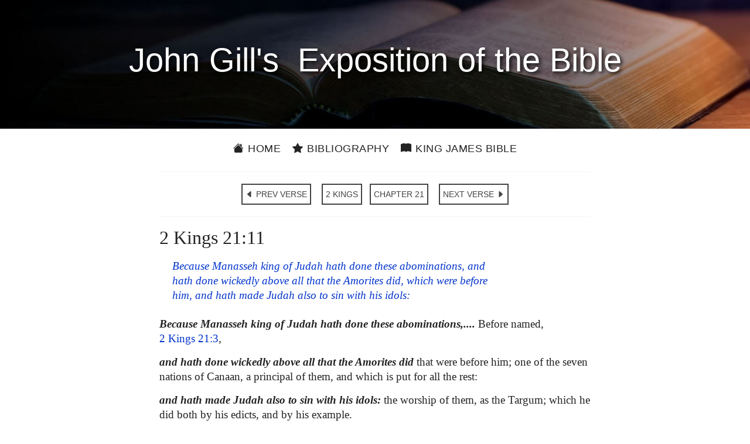

--- FILE ---
content_type: text/html; charset=utf-8
request_url: https://johngill.thekingsbible.com/CommentaryVerse/12/21/11
body_size: 2956
content:

<!DOCTYPE html>
<html lang="en-gb">
<head prefix="og: https://ogp.me/ns#">
    <title>John Gill&#39;s Exposition of the Bible - 2 Kings 21:11</title>
    <meta charset="utf-8">
    <meta name="viewport" content="width=device-width, initial-scale=1.0">
    <meta name="description" content="John Gill&#39;s Exposition of the Bible - 2 Kings 21:11">
    <meta name="keywords" content="John Gill&#39;s Exposition of the Bible - 2 Kings 21:11">
    <meta property="og:title" content="John Gill&#39;s Exposition of the Bible - 2 Kings 21:11">
    <meta property="og:description" content="John Gill&#39;s Exposition of the Bible - 2 Kings 21:11">
    <meta property="og:type" content="website">
    <meta property="og:url" content="https://johngill.thekingsbible.com/CommentaryVerse/12/21/11">
    <meta property="og:image" content="https://johngill.thekingsbible.com/Content/images/JohnGill.jpg">
    <meta property="og:image-alt" content="John Gills Exposition of the Bible">
    <meta property="og:image:width" content="351">
    <meta property="og:image:height" content="440">
    <meta property="og:site_name" content="John Gills Exposition of the Bible">
    <meta property="fb:app_id" content="220336124652310">
    <meta name="google-site-verification" content="eXARYYziarmj4ZumnH84cJs7nAnamenNM6bZJ1uKPFE">
    <link rel="shortcut icon" href="/favicon.ico" type="image/x-icon">
    <link rel="apple-touch-icon" sizes="180x180" href="/apple-touch-icon.png">
    <link rel="icon" type="image/png" sizes="32x32" href="/favicon-32x32.png">
    <link rel="icon" type="image/png" sizes="16x16" href="/favicon-16x16.png">
    <link rel="stylesheet" href="https://ajax.googleapis.com/ajax/libs/jqueryui/1.13.2/themes/smoothness/jquery-ui.css">
    <link rel="stylesheet" href="https://cdn.jsdelivr.net/npm/bootstrap-icons@1.11.3/font/bootstrap-icons.min.css">
    <link rel="stylesheet" href="/Content/bootstrap.min.css?v=202410271110">
    <link rel="stylesheet" href="/Content/JohnGillsCommentary.min.css?v=202410271110" />
</head>
<body>
    <div id="spinner">Loading...</div>
    <header>
        <div class="pageheader"><h1>&nbsp;John&nbsp;Gill's&nbsp; Exposition of&nbsp;the&nbsp;Bible&nbsp;</h1></div>
        <div class="container site-head-backcolor">
    <div class="row">
        <div class="col-md-12">
            <div class="navmenu">
                <ul class="nav borderred">
                    <li class="nav-item">
                        <a href="/" class="aniload"><i class="bi bi-house-fill" aria-hidden="true"></i>&nbsp;Home</a>
                    </li>
                    <li class="nav-item">
                        <a href="/Home/JohnGill" class="aniload"><i class="bi bi-star-fill" aria-hidden="true"></i>&nbsp;Bibliography</a>
                    </li>
                    <li class="nav-item d-none d-md-block">
                        <a href="https://thekingsbible.com/"><i class="bi bi-book-fill" aria-hidden="true"></i>&nbsp;King James Bible</a>
                    </li>
                    <li class="nav-item d-md-none">
                        <a href="https://thekingsbible.com/"><i class="bi bi-book-fill" aria-hidden="true"></i>&nbsp;KJV</a>
                    </li>
                </ul>
            </div>
        </div>
    </div>
</div>
    </header>
    <main>
        <div id="content-wrapper" class="container">
            <div class="body-content">
                

<div class="row">
    <div class="col-md-2">&nbsp;</div>
    <div class="col-md-8">
        <hr>
        <div class="nextprevnav text-center">
            <a href="/CommentaryVerse/12/21/10" class="btn btn-primary">
                <i class="bi bi-caret-left-fill" aria-hidden="true"></i> PREV VERSE
            </a>&nbsp;
            <a href="/CommentaryBook/12" class="btn btn-primary">
                2 KINGS
            </a>
            <a href="/CommentaryChapter/12/21" class="btn btn-primary">
                CHAPTER 21
            </a>&nbsp;
            <a href="/CommentaryVerse/12/21/12" class="btn btn-primary">
                NEXT VERSE
                <i class="bi bi-caret-right-fill" aria-hidden="true"></i>
            </a>
        </div>
        <hr>
        <div class="clearfix">
            <h2>2 Kings 21:11</h2><p class='kjvverse'>Because Manasseh king of Judah hath done these abominations, and hath done wickedly above all that the Amorites did, which were before him, and hath made Judah also to sin with his idols:</p><p><strong>Because Manasseh king of Judah hath done these abominations,....</strong> Before named, <a href="#" class="vlink" data-bible="12021003">2&nbsp;Kings&nbsp;21:3</a>,</p><p><strong>and hath done wickedly above all that the Amorites did</strong> that were before him; one of the seven nations of Canaan, a principal of them, and which is put for all the rest:</p><p><strong>and hath made Judah also to sin with his idols:</strong> the worship of them, as the Targum; which he did both by his edicts, and by his example.</p>
        </div>
    </div>
    <div class="col-md-2">&nbsp;</div>
</div>
<div><p>&nbsp;</p></div>
<input type="hidden" id="Token" value="Z62FZ31RMcyZ6EdM+r5vbRI1UQiCHut2Do+zrra+ukteaBsIzGpPZ+1Cexgt53/E" />
<div id="RefPanel" class="panel showpanel">
    <div class="closepanel">X</div>
    <div id="RefPanelText" class="clear"></div>
</div>
<div id="RefPanel" class="panel showpanel">
<div class="closepanel">X</div><div id="RefPanelText" class="clear"></div>
</div>

            </div>
        </div>
    </main>
    <footer>
        <div class="footcontent">
    <div class="footheaddiv">
        <div class="container">
            <div class="row">
                <div class="foothead col-md-12"><h2>John&nbsp;Gill's Exposition&nbsp;of&nbsp;the&nbsp;Bible</h2></div>
            </div>
        </div>
    </div>
    <div class="footmenudiv">
        <div class="container">
            <div class="row">
                <div class="col-md-4 footmenu">
                    <div class="colhead">SITEMAP</div>
                    <hr>
                    <ul class="list-unstyled">
                        <li><a href="/" class="aniload"><i class="bi bi-house-fill" aria-hidden="true"></i>&nbsp;&nbsp;Home</a></li>
                        <li><a href="/Home/JohnGill" class="aniload"><i class="bi bi-star-fill" aria-hidden="true"></i>&nbsp;&nbsp;Bibliography</a></li>
                    </ul>
                    <div class="d-none d-md-block mb-2">&nbsp;</div>
                    <div class="d-none d-md-block mb-2">&nbsp;</div>
                    <div class="d-none d-md-block mb-2">&nbsp;</div>
                    <div class="d-none d-md-block mb-2">&nbsp;</div>
                    <hr>
                </div>
                <div class="col-md-4 footmenu">
                    <div class="colhead">ABOUT and LEGAL</div>
                    <hr>
                    <ul class="list-unstyled">
                        <li><a href="/Home/AboutUs" class="aniload">About&nbsp;Us</a></li>
                        <li><a href="/Home/Terms" class="aniload">Terms&nbsp;of&nbsp;Use</a></li>
                        <li><a href="/Home/Privacy" class="aniload">Privacy&nbsp;Policy</a></li>
                        <li><a href="/Home/Copyright" class="aniload">Copyright&nbsp;Notice</a></li>
                    </ul>
                    <div class="d-none d-md-block mb-2">&nbsp;</div>
                    <div class="d-none d-md-block mb-2">&nbsp;</div>
                    <hr>
                </div><div class="col-md-4 footmenu">
                    <div class="colhead">OUR WEBSITES</div>
                    <hr>
                    <ul class="list-unstyled">
                        <li><a href="https://thekingsbible.com/">The Kings Bible</a></li>
                        <li><a href="https://blackletterkingjamesbible.com/">King James Bible 1611</a></li>
                        <li><a href="https://kingjamesbibledictionary.com/">King James Bible Dictionary</a></li>
                        <li><a href="https://webstersdictionary1828.com/">Websters Dictionary 1828</a></li>
                        <li><a href="https://textusreceptusbibles.com/">Textus Receptus Bibles</a></li>
                        <li><a href="https://tsk-online.com/">Treasury of Scripture Knowledge</a></li>
                    </ul>
                    <hr>
                </div>
            </div><div class="row">
                <div class="col-md-12">
                    <a href="https://www.facebook.com/thekingjamessbible" class="footmenulogo d-none d-sm-block">
                        <img src="/Content/images/facebook.gif" alt="Find us on Facebook">
                    </a>
                    <a href="https://mobile.facebook.com/thekingjamessbible" class="footmenulogo d-sm-none">
                        <img src="/Content/images/facebook.gif" alt="Find us on Facebook">
                    </a>
                </div>
            </div>
            <div class="row">
                <div class="text-center col-md-12 sanserif mb-3">
                    <a href="/Home/Copyright" class="aniload sanserif copyright" style="color:#fff; font-size:16px">&copy;&nbsp;Copyright&nbsp;2022 MasonSoft&nbsp;Technology&nbsp;Ltd</a>
                </div>
            </div>
        </div>
    </div>
</div>
<div class="version">v3 (15.10.2024)</div>

    </footer>
    <div id="cookieConsent" class="cookiealert">
    <div class="cookie-container ms-md-auto me-md-auto">
        <h3>Cookies & Privacy</h3>
        <p>
            We use cookies to ensure you get the best experience on our website.
            By using our site you acknowledge that you have read and understand our
            <a href="/Home/Privacy">Privacy Policy</a>.
        </p>
        <div class="text-center mt-4 mb-2">
            <button class="acceptcookies btn btn-outline-dark btn-sm me-3">Accept</button>
            <button class="rejectcookies btn btn-outline-dark btn-sm">Reject</button>
        </div>
    </div>
</div>


    <input type="hidden" value="CommentaryVerse">
    <script src="/Scripts/jquery-3.7.1.min.js?v=202410271110"></script>
    <script src="/Scripts/bootstrap.min.js?v=202410271110"></script>
    <script src="/Scripts/JohnGillsCommentary.min.js?v=202410271110"></script>
     
</body>
</html>

--- FILE ---
content_type: text/css
request_url: https://johngill.thekingsbible.com/Content/JohnGillsCommentary.min.css?v=202410271110
body_size: 5087
content:
html{padding:0;}body{font-family:Georgia,"Times New Roman",Times,serif;font-size:19px;line-height:1.35;color:#232323;background-color:#fff;-webkit-font-smoothing:antialiased;}body h1{font-family:Georgia,"Times New Roman",Times,serif;font-weight:100;font-size:56px;text-shadow:3px 3px 5px #333,-3px -3px 5px #333;}body p{margin-bottom:15px;}body a{color:#ac030c;}body strong{font-weight:700;font-style:italic;}body hr{border-color:#dcc;}body input,body select,body textarea{max-width:280px;}body select{display:inline-block!important;}body select option{line-height:2!important;}.body-content{margin:0 auto 0 auto;}.clear{clear:both;}.float-left{float:left;}.float-right{float:right;}.center{text-align:center;}.redletter{color:#ac030c;}.optionred{color:#c00;}.serif{font-family:Georgia,"Times New Roman",Times,serif;}.sanserif{font-family:"Segoe UI",Tahoma,Geneva,Verdana,sans-serif;}#spinner{display:none;width:120px;height:120px;position:fixed;top:50%;left:50%;color:#fff;background:rgba(0,0,0,.85);font-family:"Segoe UI",Tahoma,Geneva,Verdana,sans-serif;text-align:center;padding:20px;margin-left:-80px;margin-top:-60px;border:1px solid #666;border-radius:4px;z-index:2;overflow:hidden;}#spinner img{width:50px;border:0;}#spinner p{margin-top:12px;margin-bottom:8px;font-size:15px;}.pageheader{min-height:220px;margin-bottom:12px;padding:75px 0 24px 0;color:#fff;background-image:url("images/headerbg.jpg");background-size:cover;background-position:right center;background-repeat:no-repeat;background-color:#0e0e0e;text-align:center;}.pageheader h1{display:inline;font-family:"Segoe UI",Tahoma,Geneva,Verdana,sans-serif;padding:0;line-height:1;vertical-align:middle;min-width:280px;text-shadow:3px 3px 6px rgba(0,0,0,.9);}.pageheader .whitebg{color:#464646;background-color:#fff;}.index-body{color:#fff;background-color:#262626;background-image:url("images/jgcstudy.png");background-repeat:no-repeat;background-attachment:fixed;background-position:right center;background-size:cover;text-align:center;}.index-header{min-height:100px;margin-bottom:12px;padding:75px 0 24px 0;color:#fff;background-color:transparent;text-align:center;}.index-header h1{display:inline;font-family:"Segoe UI",Tahoma,Geneva,Verdana,sans-serif;font-size:calc(38px + 1.4vw);padding:0;line-height:1;vertical-align:middle;min-width:280px;text-shadow:0 0 8px #000;}.subhead{font-family:"Segoe UI",Tahoma,Geneva,Verdana,sans-serif;font-weight:100;font-size:28px;line-height:36px;}.columnhead{color:#f00;}.headerbar{width:100%;height:1px;margin-bottom:12px;background-color:#999;}.index-body{height:100%;margin:0;padding:0;background-color:#262626;background-repeat:no-repeat;background-attachment:fixed;background-position:right center;background-size:cover;}.index-body a{color:#fff;}.index-body .navbar{color:#fff;background-color:rgba(48,48,48,.5);border-radius:unset;border:1px solid #999;}.index-body .navbar a{background-color:#fff;}.index-body .navbar a:hover{background-color:#af0000;}.index-body .navbar a:active{background-color:#000;}.index-body .index-body .navbar-toggle .icon-bar{background-color:#fff;}.index-body .navhead{color:#1e1e1e;text-align:left;font-size:18px;padding:10px 0 0 40px;height:20px;}.index-library a{color:#ac030c;}.column{-webkit-column-count:3;-moz-column-count:3;column-count:3;}.bookmenu{color:#fff!important;background-color:rgba(36,24,16,.7)!important;display:block;margin:21px auto 21px auto;text-align:center;padding:12px 12px 16px 12px;border:1px solid #999;}.bookmenu ul{list-style-type:none;padding:0;margin-left:6px;text-align:left;}.bookmenu li{font-family:"Helvetica Neue",Helvetica,Arial,sans-serif;font-size:18px;margin-bottom:12px;}.bookmenu li a{color:#dcdcdc;background-color:transparent;border-radius:2px;padding:6px 10px;text-decoration:none;}.bookmenu li a:hover{color:#fff;background:#ac030c;}.bookmenu .input-group .form-control{border-color:#fff;}.bookmenu h2{font-family:"Helvetica Neue",Helvetica,Arial,sans-serif;font-size:22px;color:#fff;text-align:center;padding:1px 0 8px 0;margin-top:8px;border-bottom:1px solid #ccc;}.bookmenuindex{display:block;text-align:center;color:#fff;margin:25px auto 10px auto;padding:6px 12px 18px 12px;font-size:23px;}.bookmenu-container{width:100%;background-color:#eee;padding:6px;margin-top:20px;font-family:"Helvetica Neue",Helvetica,Arial,sans-serif;border-radius:4px;}.index-btn{color:#fff;background-color:transparent;border-radius:2px;padding:3px 10px;text-decoration:none;margin:33px 6px 18px 6px;}.wordsearch{max-width:310px;margin:0 auto 0 auto;float:none;}.wordsearch input{margin:unset;}.wordsearchindex{padding:22px 0 0 0;margin-bottom:12px;margin-top:4px;}.prelude{background-color:transparent!important;}.prelude p{text-align:left;}.prelude a{color:#000;}.prelude img{max-width:400px;margin:0 auto;}.prelude .imgtag{font-family:"Segoe UI",Tahoma,Geneva,Verdana,sans-serif;font-size:14px;text-align:center;}.vlink{color:#03c;font-family:Georgia,"Times New Roman",Times,serif;font-weight:500;text-decoration:none;}.vlink:hover{color:#ac030c;text-decoration:none;}.vlink:focus{color:#03c;}.panel{font-family:"Segoe UI",Tahoma,Geneva,Verdana,sans-serif;font-size:17px;position:absolute;top:100px;right:-320px;width:320px;padding:15px 15px 15px 15px;text-align:left;background-color:#fff;border:1px solid #d9d9d9;border-radius:6px;z-index:999;-moz-box-shadow:0 1px 12px rgba(32,32,32,.2);-webkit-box-shadow:0 0 20px rgba(32,32,32,.2);box-shadow:0 0 20px rgba(24,24,24,.2);display:none;}.panelverse{color:#af0000;font-family:"Segoe UI",Tahoma,Geneva,Verdana,sans-serif;font-size:17px;font-weight:500;margin-bottom:6px;}.closepanel{position:absolute;top:0;right:0;font-family:"Segoe UI",Tahoma,Geneva,Verdana,sans-serif;font-size:16px;color:#fff;background-color:#ac030c;padding:4px 12px 4px 12px;z-index:999;cursor:pointer;}.closepanel:hover{background-color:#f00;}.tooltip{position:absolute;width:280px;padding:10px 6px 10px 10px;border:1px solid #999;border-radius:6px;background-color:#fff;color:#000;font-size:16px;line-height:1.3em;text-align:left;-moz-box-shadow:0 1px 6px rgba(32,32,32,.3);-webkit-box-shadow:0 0 12px rgba(32,32,32,.3);box-shadow:0 0 12px rgba(32,32,32,.3);z-index:99;}.kjvverse{font-style:italic;color:#03c;margin:17px 20% 24px 3%;}.chaptercaps{float:left;margin:2px 2px 0 0;padding:0;font-size:48px;line-height:1;overflow:hidden;}.bibletable{width:100%;margin-top:12px;}.bibletable td{width:auto;vertical-align:top;line-height:1.25;padding:4px;}.bibletable em{vertical-align:3px;font-family:inherit;font-style:normal;font-size:16px!important;color:#655;}.bibletable hr{margin:3px 0 6px 0;}.bibletable .ref{font-size:16px;color:#ac030c;padding:5px 3px 0 3px;text-align:right;min-width:48px;}.bibletable h3{font-size:26px;width:100%;margin-top:3px;}.parallelvrs{width:auto;padding-right:16px!important;color:#232323;font-family:Georgia,"Times New Roman",Times,serif;font-size:20px;font-weight:normal;}.kjv1611verse{font-family:"KJV1611Regular";font-weight:normal;font-style:normal;font-size:22px;color:#232323;font-feature-settings:"hist" on;font-variant-alternates:historical-forms;}.bookref{font-family:"Segoe UI",Tahoma,Geneva,Verdana,sans-serif;color:#ac030c;line-height:1.5;margin-right:6px;padding:3px;text-decoration:none;cursor:pointer;}.bookref:hover{background-color:#ac030c;color:#fff;text-decoration:none;cursor:pointer;}.errorhandler{font-family:"Segoe UI",Tahoma,Geneva,Verdana,sans-serif;font-weight:normal;color:#ac030c;background-color:transparent;text-shadow:none;}.site-head-backcolor{background-color:transparent;}.nextprevnav a{color:#444;background-color:transparent;display:inline-block;min-width:45px;padding:6px 5px 5px 5px;margin:4px;font-family:"Segoe UI",Tahoma,Geneva,Verdana,sans-serif;font-size:14px;font-weight:500;border:0;border:solid 2px #444;border-radius:unset;text-align:center;}.nextprevnav a:hover{color:#fff;background-color:#0066f6;border:solid 2px #0066f6;text-decoration:none;}.nextprevnav a:active{color:#fff;background-color:#ac030c;border:solid 2px #ac030c;}.navmenu{text-align:center;}.navmenu ul{display:inline-flex;margin:0 auto 0 auto;}.navmenu a{color:#232323;text-transform:uppercase;font-family:"Segoe UI",Tahoma,Geneva,Verdana,sans-serif;font-size:18px;font-weight:500;line-height:2.5;letter-spacing:.5px;text-decoration:none;padding:6px 8px 6px 8px;border:solid 2px #fff;}.navmenu a:hover{border:solid 2px #000;}.navmenu a:active{color:#ac030c;border:solid 2px #ac030c;}.navmenu i{margin-right:1px;}.navhead{display:table;width:100%;height:60px;text-align:center;margin-bottom:2px;}.navref{display:inline-block;padding-top:13px;color:#ac030c;}.black{color:#000;}.navbtmbtn{margin:10px;}.chapterref{max-width:600px;margin:2px auto 8px auto;text-align:left;line-height:32px;text-decoration:none;}.chapterref .btn{color:#444;background-color:transparent;display:inline-block;min-width:45px;padding:2px 0 3px 0;margin:4px 2px 6px 2px;font-family:"Segoe UI",Tahoma,Geneva,Verdana,sans-serif;font-size:18px;font-weight:500;border:solid 2px #444;border-radius:unset;text-align:center;}.chapterref .btn:hover{color:#fff;background-color:#0066f6;text-decoration:none;}.chapterref .btn:active{color:#fff;border:solid 2px #0066f6;}.frontpage{font-size:21px;}.frontpage h2{font-size:32px;margin-top:2px;color:#ac030c;}.frontpage img{height:98px;float:left;margin:-12px 12px 12px -12px;}.frontpage .bs-callout a{color:#ac030c;}.frontpage .bs-callout a hover{background-color:#ac030c;color:#fff;text-decoration:none;cursor:pointer;}.frontpage .raquo{float:right;top:0;right:0;font-size:26px;background-color:transparent;color:#232323;line-height:.5;}footer{clear:both;background-color:#434343;display:block;width:100%;margin:0 0 auto 0;padding:0 0 4px 0;text-align:left;}.footcontent{color:#eee;background-color:transparent;margin-top:20px;margin-bottom:0;bottom:0;}.footheaddiv{width:100%;margin:0;background-color:#2f2f2f;min-height:59px;border-bottom:1px solid #ccc;}.fhcbg{background-color:transparent;}.foothead{margin:0;color:#eee;background-color:transparent;}.foothead h2{color:#eee;background-color:transparent;font-family:"Segoe UI Light",Tahoma,Geneva,Verdana,sans-serif;font-size:30px;font-style:normal;font-weight:normal;padding-left:12px;margin-top:13px;}.footmenudiv{min-height:180px;margin-top:0;margin-bottom:0;background-color:#434343;}.footmenu{float:left;min-width:155px;font-family:"Segoe UI",Tahoma,Geneva,Verdana,sans-serif;}.footmenu a{color:#eee;font-size:17px;padding:6px;text-decoration:none;}.footmenu a:hover{color:#fff;background-color:#ac030c;text-decoration:underline;}.footmenu li{font-size:18px;font-weight:normal;padding-top:8px;margin-bottom:4px;}.footmenu h4{margin-top:16px;}.footmenu hr{margin-top:6px;margin-bottom:6px;}.footmenu .colhead{color:#eee;margin:16px 0 4px 0;padding-left:6px;font-size:17px;font-weight:600;line-height:1.1;}.footmenulogo{display:block;width:144px;margin:24px auto 24px auto;border:0;}.footmenulogo img{width:144px;height:44px;margin:0;padding:0;}.foottable{width:100%;border:0;margin:10px 0;}.foottable td{width:50%;border:0;padding-left:10px;padding-right:10px;}.footnote{color:#555;font-size:8.75pt;font-weight:normal;width:100%;text-align:center;}.version{text-align:right;margin:0 12px 6px 0;color:#ccc;font-family:"Segoe UI",Tahoma,Geneva,Verdana,sans-serif;font-size:13px;}.bs-callout{padding:12px;margin:20px 0 22px 0;border:1px solid #999;background-color:#f3f3f3;border-top-left-radius:0;border-bottom-left-radius:0;border-top-right-radius:4px;border-bottom-right-radius:4px;}.bs-callout p:last-child{margin-bottom:0;}.bs-callout code{border-radius:5px;}.bs-callout+.bs-callout{margin-top:-5px;}.librarycallout{background-color:#fff;border-left:5px solid #ac030c;border-radius:5px;}.errorblock{padding:20px 6px 20px 6px;margin:50px auto 10px auto;text-align:center;max-width:500px;background-color:#faebd7;opacity:.5;border:1px solid #e9e9e9;box-shadow:0 16px 24px rgba(0,0,0,.5);}.errorblock h2{color:#030303;}.errorblock h3,.errorblock h4{color:#030303;}.errorblock .xxl{font-size:72px;}.errorbg{min-height:480px;margin-bottom:12px;padding:75px 0 24px 0;color:#fff;background-image:url("images/wilderness.jpg");background-size:cover;background-position:right center;background-repeat:no-repeat;background-color:#0e0e0e;text-align:center;}.errordetail{background-color:#fff;margin:12px;padding:12px;}.terms-heading{color:#ac030c;font-size:1.8em;font-style:normal;font-weight:normal;margin-top:20px;}.terms{font-family:"Segoe UI",Tahoma,Geneva,Verdana,sans-serif;font-size:17px;font-style:normal;font-weight:100;line-height:normal;}.terms .logocenter{max-width:271px;margin:20px auto 12px auto;}.terms .kmsign{max-width:204px;}.terms img{border:0;}.terms a{color:#0066f6;}.terms p,.terms li{color:#232323;font-family:"Segoe UI",Tahoma,Geneva,Verdana,sans-serif;font-size:17px;font-weight:normal;margin-bottom:12px;line-height:1.35;}.terms h1{color:#0066f6;font-family:"Segoe UI",Tahoma,Geneva,Verdana,sans-serif;font-size:32px;font-weight:normal;text-shadow:none;margin-bottom:32px;}.terms h2{color:#ac030c;font-family:"Segoe UI",Tahoma,Geneva,Verdana,sans-serif;font-size:24px;font-style:normal;font-weight:normal;margin-top:20px;text-shadow:none;}.terms h3{color:#232323;font-family:Georgia,"Times New Roman",Times,serif;font-size:18px;font-weight:normal;margin:20px 0 6px 0;text-shadow:none;}.dl-horizontal dt{white-space:normal;}.form-control{font-family:"Segoe UI",Tahoma,Geneva,Verdana,sans-serif;}.btn-default,.btn-primary,.btn-info,.btn-danger,.btn-warning{font-family:"Segoe UI",Tahoma,Geneva,Verdana,sans-serif;}.btn-primary{color:#fff;background-color:#0066f6;border-color:#0066f6;}.btn-primary:hover{color:#fff;background-color:#ac030c;border-color:#ac030c;}.btn-primaryfocus{color:#fff;background-color:#1de433;border-color:#1de433;}.form-control{font-size:19px;line-height:24px;margin-top:12px;}.cookiealert{font-family:"Segoe UI",Tahoma,Geneva,Verdana,sans-serif;color:#2c2c2c;background-color:transparent;display:none;position:fixed;width:100%;bottom:45%;z-index:999;}.cookie-container{font-family:"Segoe UI",Tahoma,Geneva,Verdana,sans-serif;color:#333;background-color:#fff;max-width:540px;margin:0 auto 0 auto;padding:12px;border:1px solid #909090;border-radius:6px;box-shadow:0 0 26px rgba(56,56,56,.5);}.cookie-container h3{color:#003f9c;font-family:Georgia,"Times New Roman",Times,serif;}.cookie-container a{color:#003f9c;}.cookie-container a:hover{color:#003f9c;}

--- FILE ---
content_type: application/javascript
request_url: https://johngill.thekingsbible.com/Scripts/JohnGillsCommentary.min.js?v=202410271110
body_size: 1761
content:
"use strict";(function(){function o(){$("#content-wrapper").css("min-height",screen.height*.7);$(".vlink").click(function(n){var t=$(n.target).attr("data-bible");return r(t,!0),!1}).hover(function(n){if(clearTimeout(i),s(),e>1023){var t=$(this).attr("data-bible");c(n,t)}},function(){clearTimeout(i);setTimeout(function(){$("div.tooltip").remove()},100)});$(".bookref").click(function(){n();var i=$(this).attr("data-book");window.location.href=$("#ParallelBible").length?t("Parallel/"+i+"/1"):t("Bible/"+i+"/1")});$(".navhead a").click(function(){n()});$(".chapterref a").click(function(){n()});$(".index-body-content a").click(function(){n()});$(".navbtmbtn a").click(function(){n()});$(".frontpage .bs-callout a").click(function(){n()});$(".aniload").click(function(){return n(),!0});$(".closepanel").click(function(){u()});$(".acceptcookies").click(function(){localStorage.setItem("cookieConsent","true");$("#cookieConsent").fadeOut(400)});$(".rejectcookies").click(function(){localStorage.setItem("cookieConsent","false");$("#cookieConsent").fadeOut(400)});$(".removecookies").on("click",function(){localStorage.removeItem("cookieConsent");$("#cookieConsent").fadeIn(400)})}function r(n,i){n===undefined?u():function(){var r=$("#RefPanel");(r.hasClass("showpanel")||i===!0)&&$.getJSON({url:t("GetBibleVerse/"+n),type:"POST",contentType:"application/json; charset=utf-8",dataType:"json",headers:{Authorization:token},success:function(n){r.show();$("#RefPanelText").html(n);r.animate({right:"30px"},200,function(){r.removeClass("showpanel").addClass("hidepanel");r.stop().animate({marginTop:$(window).scrollTop()+($(window).innerHeight()/2-$("#RefPanel").height())});$(window).height()})},error:function(n){alert(n.responseText)}})}()}function s(){$("div.tooltip").remove()}function h(n){var u=$(document).scrollTop(),f=$("div.tooltip").height(),t=n.pageX+15,i=n.pageY-f-20,r=Math.max(document.documentElement.clientWidth,window.innerWidth||0);t+265>r&&(t=r-275);i<u+1&&(i=n.pageY+16);$("div.tooltip").css({top:i,left:t})}function c(n,i){i.length&&$.ajax({url:t("GetBibleVerse/"+i),type:"POST",contentType:"application/json; charset=utf-8",dataType:"json",headers:{Authorization:token},success:function(t){$("div.tooltip").stop(!0,!0).clearQueue().remove();$('<div class="tooltip">'+t+"<\/div>").appendTo("body");$("div.tooltip").css("display","none");h(n);$("div.tooltip").fadeTo(300,1)},error:function(n){alert(n.responseText)}})}function u(){var n=$("#RefPanel");n.animate({right:"-320px"},300,function(){$("#RefPanelText").html("");n.hide()});n.removeClass("hidepanel").addClass("showpanel")}function l(){top.location!==location&&(top.location.href=document.location.href)}function a(){var n=navigator.userAgent;(/iPhone/i.exec(n)||/iPad/i.exec(n))&&function(){var n=document.querySelector('meta[name="viewport"]');n&&(n.content="width=device-width, minimum-scale=1.0, maximum-scale=1.0, initial-scale=1.0",document.addEventListener&&document.addEventListener("gesturestart",function(){n.content="width=device-width, minimum-scale=0.25, maximum-scale=10"},!1))}()}function t(n){var f=undefined,i=window.location.href.split("/"),r=i[0],t=i[2],u=i[3];return t.indexOf("localhost:")>-1?r+"//"+t+"/"+n:t.indexOf("localhost")>-1||t.indexOf("192.168")>-1?r+"//"+t+"/"+u+"/"+n:r+"//"+t+"/"+n}function n(){clearTimeout(f);var n=$("div#spinner");n.css("display")==="none"&&(n.html(""),n.append("<img src='"+t("Content/images/loader.gif")+"'><br><p>Loading..."),n.fadeIn("fast"),setTimeout(f,1e4))}function f(){var n=$("div#spinner");n.css("display")!=="none"&&n.fadeOut("fast")}function v(){var n=$(".pagename").val();localStorage.getItem("cookieConsent")===null&&n!="Privacy"&&setTimeout(function(){$("#cookieConsent").fadeIn(400)},4e3)}var e=Math.max(document.documentElement.clientWidth,window.innerWidth||0),i=undefined;$(function(){window.token=$("#Token").val();a();l();v();o()});$(document).keyup(function(n){n.key==="Escape"&&r(undefined,!1)});$.fn.preload=function(){this.each(function(){$("<img/>")[0].src=this})};$.fn.center=function(){return this.css("position","absolute"),this.css("top",Math.max(0,($(window).height()-$(this).outerHeight())/2+$(window).scrollTop())+"px"),this.css("left",Math.max(0,($(window).width()-$(this).outerWidth())/2+$(window).scrollLeft())+"px"),this}})();